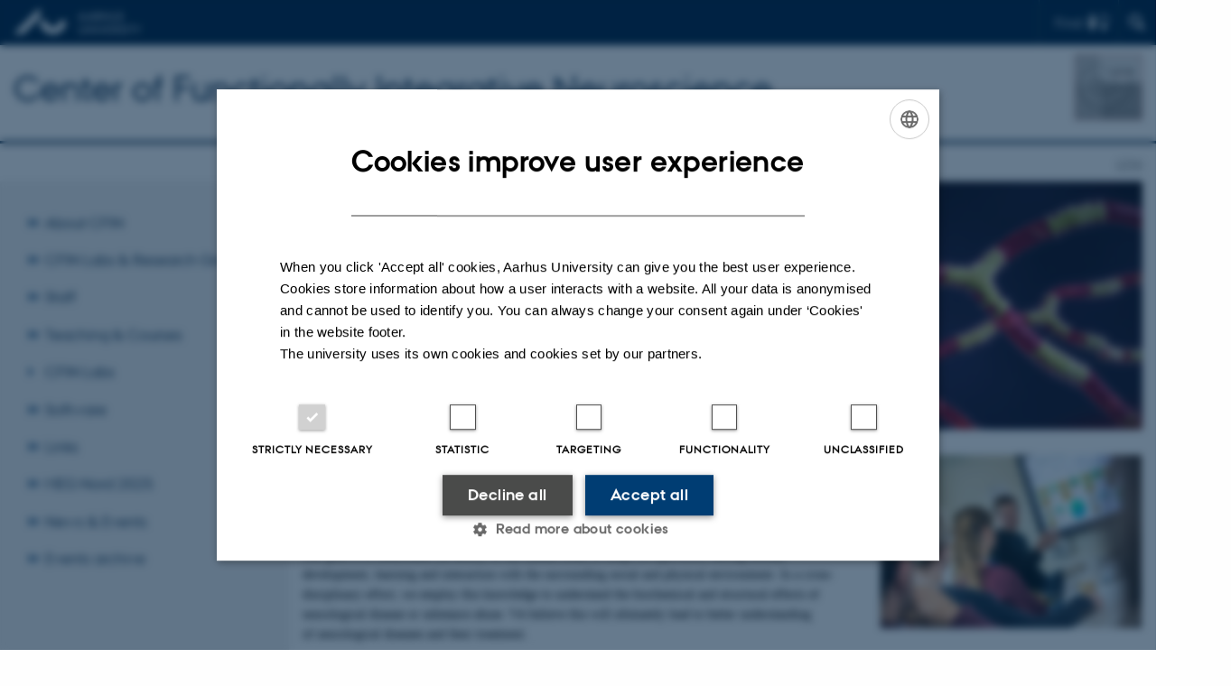

--- FILE ---
content_type: text/html; charset=utf-8
request_url: https://cfin.au.dk/browse/2?tx_pure_pure5%5Basc%5D=0&tx_pure_pure5%5Bcontroller%5D=Publications&tx_pure_pure5%5Border%5D=typeAndAuthor&tx_pure_pure5%5Bpointer%5D=10&cHash=c170592de33c90f36a152c7f5ba29a45
body_size: 14610
content:
<!DOCTYPE html>
<html lang="en" class="no-js">
<head>

<meta charset="utf-8">
<!-- 
	This website is powered by TYPO3 - inspiring people to share!
	TYPO3 is a free open source Content Management Framework initially created by Kasper Skaarhoj and licensed under GNU/GPL.
	TYPO3 is copyright 1998-2026 of Kasper Skaarhoj. Extensions are copyright of their respective owners.
	Information and contribution at https://typo3.org/
-->



<title>Center of Functionally Integrative Neuroscience</title>
<script>
  var cookieScriptVersion = "202303151517";
  var cookieScriptId = "a8ca7e688df75cd8a6a03fcab6d18143";
</script>
<meta name="DC.Language" scheme="NISOZ39.50" content="en">
<meta name="DC.Title" content="Center of Functionally Integrative Neuroscience">
<meta http-equiv="Last-Modified" content="2025-09-11T14:42:01+02:00">
<meta name="DC.Date" scheme="ISO8601" content="2025-09-11T14:42:01+02:00">
<meta name="DC.Contributor" content="40361@au.dk">
<meta name="DC.Creator" content="40361@au.dk">
<meta name="DC.Publisher" content="Aarhus University">
<meta name="DC.Type" content="text/html">
<meta name="generator" content="TYPO3 CMS">
<meta http-equiv="content-language" content="en">
<meta name="author" content="40361@au.dk">
<meta name="twitter:card" content="summary">
<meta name="rating" content="GENERAL">


<link rel="stylesheet" href="/typo3temp/assets/css/4adea90c81bdd79ac4f5be3b55a7851c.css?1757592456" media="all">
<link rel="stylesheet" href="https://cdn.au.dk/2016/assets/css/app.css" media="all">
<link rel="stylesheet" href="https://cdn.au.dk/components/umd/all.css" media="all">
<link rel="stylesheet" href="/_assets/bba0af3e32dafabe31c0da8e169fa8c4/Css/fluid_styled_content.css?1764507855" media="all">
<link rel="stylesheet" href="/_assets/56b797f8bb08f87b2b0a4b7706a3f2d6/Css/Powermail/CssDemo.css?1764507851" media="all">
<link rel="stylesheet" href="/_assets/56b797f8bb08f87b2b0a4b7706a3f2d6/Css/powermail-overrides.css?1764507851" media="all">
<link rel="stylesheet" href="/_assets/d336a48cc75b0ce72905efb565ce5df1/Css/news-basic.css?1764507855" media="all">
<link rel="stylesheet" href="https://customer.cludo.com/css/511/2151/cludo-search.min.css" media="all">
<style>
/*<![CDATA[*/
<!-- 
/*background-images-1596*/

                    div.au_focus_uid_1596 {
                        background-image:url(/fileadmin/templavoila/Pericyt_Mediafarm2.jpg) !important;
                        height: 275px;
                    }
                    div#au_content div.au_focus_uid_1596 ul li, div.au_focus_uid_1596 ul li { 
                        background: rgb(0,171,164) !important; background: rgba(0,171,164,0.75) !important; 
                    }
                
-->
/*]]>*/
</style>

<script>
/*<![CDATA[*/
var TYPO3 = Object.assign(TYPO3 || {}, Object.fromEntries(Object.entries({"lang":{"dateFormat":"d M Y","dateFormatLong":"d F Y","dateFormatAjaxCardSingle":"%e %B %Y","dateFormatAjaxCardRange":"%e %b %Y","\/dk\/atira\/pure\/activity\/activitytypes\/attendance\/conferenceparticipation":"Participation in or organisation of conference","\/dk\/atira\/pure\/activity\/activitytypes\/attendance\/conferenceparticipation__\/dk\/atira\/pure\/activity\/roles\/attendance\/chair_person":"Conference chair","\/dk\/atira\/pure\/activity\/activitytypes\/attendance\/conferenceparticipation__\/dk\/atira\/pure\/activity\/roles\/attendance\/organizer":"Conference organiser","\/dk\/atira\/pure\/activity\/activitytypes\/attendance\/conferenceparticipation__\/dk\/atira\/pure\/activity\/roles\/attendance\/participant":"Conference participant","\/dk\/atira\/pure\/activity\/activitytypes\/attendance\/conferenceparticipation__\/dk\/atira\/pure\/activity\/roles\/attendance\/speaker":"Speaker at conference","\/dk\/atira\/pure\/activity\/activitytypes\/attendance\/workshopseminarcourseparticipation":"Participation in or organisation of workshop, seminar or course ","\/dk\/atira\/pure\/activity\/activitytypes\/attendance\/workshopseminarcourseparticipation__\/dk\/atira\/pure\/activity\/roles\/attendance\/chair_person":"Chair of workshop, seminar or course","\/dk\/atira\/pure\/activity\/activitytypes\/attendance\/workshopseminarcourseparticipation__\/dk\/atira\/pure\/activity\/roles\/attendance\/organizer":"Organiser of workshop, seminar or course","\/dk\/atira\/pure\/activity\/activitytypes\/attendance\/workshopseminarcourseparticipation__\/dk\/atira\/pure\/activity\/roles\/attendance\/participant":"Participant in workshop, seminar or course","\/dk\/atira\/pure\/activity\/activitytypes\/attendance\/workshopseminarcourseparticipation__\/dk\/atira\/pure\/activity\/roles\/attendance\/speaker":"Speaker at workshop, seminar or course","\/dk\/atira\/pure\/activity\/activitytypes\/consultancy\/consultancy":"Consultancy","\/dk\/atira\/pure\/activity\/activitytypes\/editorialwork\/peerreview":"Peer reviewer","\/dk\/atira\/pure\/activity\/activitytypes\/editorialwork\/researchjournal":"Editor of journal","\/dk\/atira\/pure\/activity\/activitytypes\/editorialwork\/series":"Editor of series","\/dk\/atira\/pure\/activity\/activitytypes\/editorialwork\/unfinishedresearch":"Editor of anthology or collection","\/dk\/atira\/pure\/activity\/activitytypes\/examination\/examination":"Examination","\/dk\/atira\/pure\/activity\/activitytypes\/examination\/external_lectures":"External teaching","\/dk\/atira\/pure\/activity\/activitytypes\/hostvisitor\/hostvisitor":"Hosting academic visitor","\/dk\/atira\/pure\/activity\/activitytypes\/membership\/boardofcompanyororganisation":"Board member","\/dk\/atira\/pure\/activity\/activitytypes\/membership\/boardofcompanyororganisation__\/dk\/atira\/pure\/activity\/roles\/membership\/chairman":"Board chair","\/dk\/atira\/pure\/activity\/activitytypes\/membership\/boardofcompanyororganisation__\/dk\/atira\/pure\/activity\/roles\/membership\/participant":"Board member","\/dk\/atira\/pure\/activity\/activitytypes\/membership\/boardofcompanyororganisation__\/dk\/atira\/pure\/activity\/roles\/membership\/secretary":"Board secretary","\/dk\/atira\/pure\/activity\/activitytypes\/membership\/committeecouncilboard":"Member of committee, council or board","\/dk\/atira\/pure\/activity\/activitytypes\/membership\/committeecouncilboard__\/dk\/atira\/pure\/activity\/roles\/membership\/chairman":"Chair of committee, council or board","\/dk\/atira\/pure\/activity\/activitytypes\/membership\/committeecouncilboard__\/dk\/atira\/pure\/activity\/roles\/membership\/participant":"Member of committee, council or board","\/dk\/atira\/pure\/activity\/activitytypes\/membership\/committeecouncilboard__\/dk\/atira\/pure\/activity\/roles\/membership\/secretary":"Secretary of committee, council or board","\/dk\/atira\/pure\/activity\/activitytypes\/membership\/member_of_evaluation_panel":"Member of evaluation panel","\/dk\/atira\/pure\/activity\/activitytypes\/membership\/researchnetwork":"Member of research network","\/dk\/atira\/pure\/activity\/activitytypes\/membership\/researchnetwork__\/dk\/atira\/pure\/activity\/roles\/membership\/chairman":"Chair of research network","\/dk\/atira\/pure\/activity\/activitytypes\/membership\/researchnetwork__\/dk\/atira\/pure\/activity\/roles\/membership\/participant":"Member of research network","\/dk\/atira\/pure\/activity\/activitytypes\/membership\/researchnetwork__\/dk\/atira\/pure\/activity\/roles\/membership\/secretary":"Secretary of research network","\/dk\/atira\/pure\/activity\/activitytypes\/membership\/reviewcommittee":"Member of assessment committee","\/dk\/atira\/pure\/activity\/activitytypes\/membership\/reviewcommittee__\/dk\/atira\/pure\/activity\/roles\/membership\/chairman":"Chair of assessment committee","\/dk\/atira\/pure\/activity\/activitytypes\/membership\/reviewcommittee__\/dk\/atira\/pure\/activity\/roles\/membership\/participant":"Member of assessment committee","\/dk\/atira\/pure\/activity\/activitytypes\/membership\/reviewcommittee__\/dk\/atira\/pure\/activity\/roles\/membership\/secretary":"Secretary of assessment committee","\/dk\/atira\/pure\/activity\/activitytypes\/otheractivity\/employment_and_shares_in_external_organisations":"Employment or shares in external organisations","\/dk\/atira\/pure\/activity\/activitytypes\/otheractivity\/employment_and_shares_in_external_organisations__\/dk\/atira\/pure\/activity\/roles\/otheractivity\/employee":"Employee","\/dk\/atira\/pure\/activity\/activitytypes\/otheractivity\/employment_and_shares_in_external_organisations__\/dk\/atira\/pure\/activity\/roles\/otheractivity\/owner":"Owner","\/dk\/atira\/pure\/activity\/activitytypes\/otheractivity\/employment_and_shares_in_external_organisations__\/dk\/atira\/pure\/activity\/roles\/otheractivity\/shareholder":"Shareholder","\/dk\/atira\/pure\/activity\/activitytypes\/otheractivity\/other_activity":"Activity","\/dk\/atira\/pure\/activity\/activitytypes\/talk\/publiclecture":"Lectures and oral contributions","\/dk\/atira\/pure\/activity\/activitytypes\/talk\/publiclecture__\/dk\/atira\/pure\/activity\/roles\/talk\/lecture":"Speaker","\/dk\/atira\/pure\/activity\/activitytypes\/talk\/publiclecture__\/dk\/atira\/pure\/activity\/roles\/talk\/other":"Lectures and oral contributions","\/dk\/atira\/pure\/activity\/activitytypes\/talk\/publiclecture__\/dk\/atira\/pure\/activity\/roles\/talk\/panelmember":"Panel participant","\/dk\/atira\/pure\/activity\/activitytypes\/talk\/publiclecture__\/dk\/atira\/pure\/activity\/roles\/talk\/speaker":"Speaker","\/dk\/atira\/pure\/activity\/activitytypes\/visitother\/visitother":"Visit to external academic institution","\/dk\/atira\/pure\/activity\/activitytypes\/visitother\/visitother__\/dk\/atira\/pure\/activity\/roles\/visitother\/visiting_speaker":"Visiting speaker","\/dk\/atira\/pure\/researchoutput\/researchoutputtypes\/bookanthology\/anthology":"Anthology","\/dk\/atira\/pure\/researchoutput\/researchoutputtypes\/bookanthology\/book":"Book","\/dk\/atira\/pure\/researchoutput\/researchoutputtypes\/bookanthology\/commissioned":"Report","\/dk\/atira\/pure\/researchoutput\/researchoutputtypes\/bookanthology\/compendiumlecturenotes":"Compendium","\/dk\/atira\/pure\/researchoutput\/researchoutputtypes\/bookanthology\/dotoraldissertation":"Higher doctoral dissertation","\/dk\/atira\/pure\/researchoutput\/researchoutputtypes\/bookanthology\/phddissertation":"PhD dissertation","\/dk\/atira\/pure\/researchoutput\/researchoutputtypes\/contributiontobookanthology\/chapter":"Contribution to book or anthology","\/dk\/atira\/pure\/researchoutput\/researchoutputtypes\/contributiontobookanthology\/comment":"Commentary","\/dk\/atira\/pure\/researchoutput\/researchoutputtypes\/contributiontobookanthology\/conference":"Conference contribution in proceedings","\/dk\/atira\/pure\/researchoutput\/researchoutputtypes\/contributiontobookanthology\/conferenceabstract":"Conference abstract in proceedings","\/dk\/atira\/pure\/researchoutput\/researchoutputtypes\/contributiontobookanthology\/contributiontocompendiumlecturenotes":"Contribution to compendium","\/dk\/atira\/pure\/researchoutput\/researchoutputtypes\/contributiontobookanthology\/contributiontoscientificreport":"Contribution to report","\/dk\/atira\/pure\/researchoutput\/researchoutputtypes\/contributiontobookanthology\/entry":"Encyclopedia entry","\/dk\/atira\/pure\/researchoutput\/researchoutputtypes\/contributiontobookanthology\/foreword":"Preface or postscript","\/dk\/atira\/pure\/researchoutput\/researchoutputtypes\/contributiontobookanthology\/letter":"Commentary or debate","\/dk\/atira\/pure\/researchoutput\/researchoutputtypes\/contributiontobookanthology\/review":"Review","\/dk\/atira\/pure\/researchoutput\/researchoutputtypes\/contributiontobookanthology\/scientificreview":"Scientific review","\/dk\/atira\/pure\/researchoutput\/researchoutputtypes\/contributiontoconference\/abstract":"Conference abstract","\/dk\/atira\/pure\/researchoutput\/researchoutputtypes\/contributiontoconference\/paper":"Paper","\/dk\/atira\/pure\/researchoutput\/researchoutputtypes\/contributiontoconference\/poster":"Poster","\/dk\/atira\/pure\/researchoutput\/researchoutputtypes\/contributiontojournal\/article":"Article in journal","\/dk\/atira\/pure\/researchoutput\/researchoutputtypes\/contributiontojournal\/comment":"Commentary or debate","\/dk\/atira\/pure\/researchoutput\/researchoutputtypes\/contributiontojournal\/conferenceabstract":"Conference abstract in journal","\/dk\/atira\/pure\/researchoutput\/researchoutputtypes\/contributiontojournal\/conferencearticle":"Conference article","\/dk\/atira\/pure\/researchoutput\/researchoutputtypes\/contributiontojournal\/contributiontonewspaper_debatepostinpaper":"Commentary or debate in news media","\/dk\/atira\/pure\/researchoutput\/researchoutputtypes\/contributiontojournal\/contributiontonewspaper_kronik":"Feature article","\/dk\/atira\/pure\/researchoutput\/researchoutputtypes\/contributiontojournal\/contributiontonewspaper_newspaperarticle":"Article in news media","\/dk\/atira\/pure\/researchoutput\/researchoutputtypes\/contributiontojournal\/contributiontonewspaper_reviewinpaper":"Review in news media","\/dk\/atira\/pure\/researchoutput\/researchoutputtypes\/contributiontojournal\/editorial":"Editorial","\/dk\/atira\/pure\/researchoutput\/researchoutputtypes\/contributiontojournal\/letter":"Letter","\/dk\/atira\/pure\/researchoutput\/researchoutputtypes\/contributiontojournal\/preface_postscript":"Preface or postscript","\/dk\/atira\/pure\/researchoutput\/researchoutputtypes\/contributiontojournal\/scientific":"Review","\/dk\/atira\/pure\/researchoutput\/researchoutputtypes\/contributiontojournal\/systematicreview":"Review","\/dk\/atira\/pure\/researchoutput\/researchoutputtypes\/contributiontomemorandum\/contributiontoacademicmemorandum":"Contribution to memorandum","\/dk\/atira\/pure\/researchoutput\/researchoutputtypes\/contributiontomemorandum\/contributiontoqahearing":"Q&A or consultation process contribution","\/dk\/atira\/pure\/researchoutput\/researchoutputtypes\/memorandum\/academicmemorandum":"Memorandum","\/dk\/atira\/pure\/researchoutput\/researchoutputtypes\/memorandum\/qahearing":"Q&A or consultation process","\/dk\/atira\/pure\/researchoutput\/researchoutputtypes\/nontextual\/2d3d":"Physical product","\/dk\/atira\/pure\/researchoutput\/researchoutputtypes\/nontextual\/dataset":"Dataset","\/dk\/atira\/pure\/researchoutput\/researchoutputtypes\/nontextual\/interactiveproductions":"Interactive production","\/dk\/atira\/pure\/researchoutput\/researchoutputtypes\/nontextual\/software":"Software","\/dk\/atira\/pure\/researchoutput\/researchoutputtypes\/nontextual\/softwareprogram":"Software application","\/dk\/atira\/pure\/researchoutput\/researchoutputtypes\/nontextual\/soundimage":"Audio or visual production","\/dk\/atira\/pure\/researchoutput\/researchoutputtypes\/othercontribution\/netpublication_netpublication":"Digital publication","\/dk\/atira\/pure\/researchoutput\/researchoutputtypes\/othercontribution\/other":"Contribution to publication","\/dk\/atira\/pure\/researchoutput\/researchoutputtypes\/patent\/patent":"Patent","\/dk\/atira\/pure\/researchoutput\/researchoutputtypes\/workingpaper\/preprint":"Preprint","\/dk\/atira\/pure\/researchoutput\/researchoutputtypes\/workingpaper\/workingpaper":"Working paper","\/dk\/atira\/pure\/upmproject\/upmprojecttypes\/upmproject\/consultancy":"Consultancy project","\/dk\/atira\/pure\/upmproject\/upmprojecttypes\/upmproject\/other":"Project","\/dk\/atira\/pure\/upmproject\/upmprojecttypes\/upmproject\/research":"Research project","cards.horizontal_scroll.accessibility.backward":"Scroll backward","cards.horizontal_scroll.accessibility.forward":"Scroll forward","cards.horizontal_scroll.accessibility.keyboard_instructions":"Use arrow keys on your keyboard to explore","cards.horizontal_scroll.view_list.activities":"More activities","cards.horizontal_scroll.view_list.generic":"More","cards.horizontal_scroll.view_list.projects":"More projects","cards.publication.accessibility.icon.attachment":"Link to digital version included","cards.publication.accessibility.icon.link":"Digital version attached","cards.publication.status.accepted":"Accepted","cards.publication.status.epub":"E-pub ahead of print","cards.publication.status.in_preparation":"In progress","cards.publication.status.published":"Published","cards.publication.status.reviewed":"Peer-reviewed","cards.publication.status.submitted":"Submitted","cards.publication.status.unpublished":"Unpublished","content_types.activity.name.plural":"Activities","content_types.activity.name.singular":"Activity","content_types.project.name.plural":"Projects","content_types.project.name.singular":"Project","content_types.publication.name.plural":"Publications","content_types.publication.name.singular":"Publication","person_profile.activities.header.latest":"Recent activities","person_profile.activities.header.selected":"Selected activities","person_profile.colleagues.header":"Colleagues","person_profile.meta-tags.description-unit-tap":"%s at %s at Aarhus University. See job responsibilities and contact information.","person_profile.meta-tags.description-vip":"%s at %s at Aarhus University. See areas of expertise, research projects and contact information.","person_profile.meta-tags.title":"%s - Aarhus University","person_profile.profile_text.expand":"Read more","person_profile.profile_text.header.collaboration":"Collaborations","person_profile.profile_text.header.counselling":"Consultancy","person_profile.profile_text.header.fields":"Job responsibilities","person_profile.profile_text.header.profile":"Profile","person_profile.profile_text.header.research":"Research","person_profile.profile_text.header.teaching":"Teaching activities","person_profile.projects.header.latest":"Recent projects","person_profile.projects.header.selected":"Selected projects","person_profile.publications.header.latest":"Recent publications","person_profile.publications.header.selected":"Selected publications","profile_header.accessibility.affiliation":"Primary affiliation","profile_header.accessibility.title":"Title","profile_header.affiliations.other.header":"Other affiliations","profile_header.affiliations.toggle.plural":"%d other affiliations","profile_header.affiliations.toggle.singular":"One other affiliation","profile_header.contact.accessibility.copy.address":"Copy address","profile_header.contact.accessibility.copy.mail":"Copy email address","profile_header.contact.accessibility.copy.phone":"Copy telephone number","profile_header.contact.accessibility.icon.address":"Contact address","profile_header.contact.accessibility.icon.facebook":"Facebook","profile_header.contact.accessibility.icon.landline_phone":"Alternative telephone number","profile_header.contact.accessibility.icon.linkedin":"LinkedIn","profile_header.contact.accessibility.icon.mail":"Email address","profile_header.contact.accessibility.icon.mendeley":"Mendeley","profile_header.contact.accessibility.icon.orcid":"ORCID iD","profile_header.contact.accessibility.icon.phone":"Telephone number","profile_header.contact.accessibility.icon.research_gate":"ResearchGate","profile_header.contact.accessibility.icon.twitter":"X (Formerly Twitter)","profile_header.contact.accessibility.icon.website":"Personal website","profile_header.contact.action.mail":"Send email","profile_header.contact.address.building-number":"Building %s","profile_header.contact.address.building-room-numbers":"Building %s, room %s","profile_header.contact.address.map-link":"<a href=\"https:\/\/international.au.dk\/about\/contact?b=%s\" class=\"a--text-link\">View on map<\/a>","profile_header.contact.address.other.header":"Other addresses","profile_header.contact.address.pure-profile-link":"See PURE profile","profile_header.contact.address.visiting.header":"Visiting address","profile_header.contact.header":"Contact information","profile_header.contact.link.facebook":"Facebook profile","profile_header.contact.link.linkedin":"LinkedIn profile","profile_header.contact.link.mendeley":"Mendeley profile","profile_header.contact.link.orcid":"ORCID iD: %s","profile_header.contact.link.researchgate":"ResearchGate profile","profile_header.contact.toggle":"More","profile_header.cv-link":"CV","profile_header.cv-link.accessibility":"CV for %s","profile_header.keywords.header":"Areas of expertise"}}).filter((entry) => !['__proto__', 'prototype', 'constructor'].includes(entry[0]))));
/*]]>*/
</script>
<script src="https://cdn.jsdelivr.net/npm/react@16.13.1/umd/react.production.min.js"></script>
<script src="https://cdn.jsdelivr.net/npm/react-dom@16.13.1/umd/react-dom.production.min.js"></script>
<script src="https://cdn.jsdelivr.net/npm/axios@0.19.2/dist/axios.min.js"></script>
<script src="https://cdn.jsdelivr.net/npm/dom4@2.1.5/build/dom4.js"></script>
<script src="https://cdn.jsdelivr.net/npm/es6-shim@0.35.5/es6-shim.min.js"></script>
<script src="https://cdn.au.dk/2016/assets/js/vendor.js"></script>
<script src="https://cdn.au.dk/2016/assets/js/app.js"></script>
<script src="https://cdn.jsdelivr.net/npm/@aarhus-university/au-designsystem-delphinus@latest/public/projects/typo3/js/app.js"></script>
<script src="/_assets/d336a48cc75b0ce72905efb565ce5df1/JavaScript/Infobox.js?1764507855"></script>


<link rel="alternate" type="application/rss+xml" title="RSS 2.0" href="/element/50067/rss.xml" />
		

			<link rel="alternate" type="application/rss+xml" title="RSS 2.0" href="/element/50068/rss.xml" />
		
<base href="//cfin.au.dk/"><link href="https://cdn.au.dk/favicon.ico" rel="shortcut icon" /><meta content="AU normal contrast" http-equiv="Default-Style" /><meta http-equiv="X-UA-Compatible" content="IE=Edge,chrome=1" /><meta name="viewport" content="width=device-width, initial-scale=1.0"><meta name="si_pid" content="881" />
<script>
    var topWarning = true;
    var topWarningTextDa = '<style type="text/css">@media (max-width: 640px) {.ie-warning a {font-size:0.8em;} .ie-warning h3 {line-height: 1;} } .ie-warning h3 {text-align:center;} .ie-warning a {padding: 0;} .ie-warning a:hover {text-decoration:underline;}</style><h3><a href="https://medarbejdere.au.dk/corona/">Coronavirus: Information til studerende og medarbejdere</a></h3>';
    var topWarningTextEn = '<style type="text/css">@media (max-width: 640px) {.ie-warning a {font-size:0.8em;} .ie-warning h3 {line-height: 1;} } .ie-warning h3 {text-align:center;} .ie-warning a:hover {text-decoration:underline;}</style><h3><a href="https://medarbejdere.au.dk/en/corona/">Coronavirus: Information for students and staff</a></h3>';
    var primaryDanish = false;
</script>
<script>
    var cludoDanishPath = '/da/soegning';
    var cludoEnglishPath = '/site-search';
</script>
<script>var topWarning = false;</script><link rel="image_src" href="//www.au.dk/fileadmin/res/facebookapps/au_standard_logo.jpg" />
<!-- Pingdom hash not set -->
<link rel="schema.dc" href="http://purl.org/dc/elements/1.1/" /><link rel="stylesheet" type="text/css" href="https://cdn.jsdelivr.net/npm/@aarhus-university/au-designsystem-delphinus@latest/public/projects/typo3/style.css" media="all">
<link rel="canonical" href="https://cfin.au.dk/browse/2"/>

<!-- This site is optimized with the Yoast SEO for TYPO3 plugin - https://yoast.com/typo3-extensions-seo/ -->
<script type="application/ld+json">[{"@context":"https:\/\/www.schema.org","@type":"WebSite","url":"https:\/\/cfin.au.dk","name":"Center of Functionally Integrative Neuroscience"},{"@context":"https:\/\/www.schema.org","@type":"BreadcrumbList","itemListElement":[{"@type":"ListItem","position":1,"item":{"@id":"https:\/\/auinstallation34.cs.au.dk\/","name":"TYPO3"}},{"@type":"ListItem","position":2,"item":{"@id":"https:\/\/cfin.au.dk\/","name":"cfin.au.dk"}}]}]</script>
</head>
<body class="department layout15 level0">


    







        
    





<header>
    <div class="row section-header no-topmenu">
        <div class="large-12 medium-12 small-12 columns logo">
            <a class="main-logo" href="//www.international.au.dk/" itemprop="url">
                <object data="//cdn.au.dk/2016/assets/img/logos.svg#au-en" type="image/svg+xml" alt="Aarhus University logo" aria-labelledby="section-header-logo">
                    <p id="section-header-logo">Aarhus University logo</p>
                </object>
            </a>
            <div class="hide-for-small-only find">
                <a class="button find-button float-right" type="button" data-toggle="find-dropdown">Find</a>
                <div class="dropdown-pane bottom " id="find-dropdown" data-dropdown data-hover="false"
                    data-hover-pane="false" data-close-on-click="true">
                    <div id="find-container" class="find-container"></div>
                </div>
            </div>
            <div class="search">
                
<div class="au_searchbox" id="cludo-search-form" role="search">
    <form class="au_searchform">
        <fieldset>
            <input class="au_searchquery" type="search" value="" name="searchrequest" id="cludo-search-form-input" aria-autocomplete="list"
                   aria-haspopup="true" aria-label="Type search criteria" title="Type search criteria" />
            <input class="au_searchbox_button" type="submit" title="Search" value="Search" />
        </fieldset>
    </form>
</div>

            </div>
            <div class="language-selector">
                

    
        
    
        
    
        
    
        
    
        
    
        
    
        
    


            </div>
            <nav class="utility-links"></nav>
        </div>
    </div>
    
    <div class="row section-title">
        <div class=" large-10 medium-10 columns">
            <h1>
                <a href="/">Center of Functionally Integrative Neuroscience</a>
            </h1>
        </div>
        <div class="large-2 medium-2 small-2 columns seal text-right">
            
                <img class="seal show-for-medium" src="//auinstallation34.cs.au.dk/fileadmin/cfin/cfin-75x73px.jpg" alt="Aarhus University Seal" />
            
        </div>
    </div>
    <div class="row header-menu">
        <div class="columns medium-12 large-12 small-12 small-order-2">
            <div class="title-bar align-right" data-responsive-toggle="menu" data-hide-for="medium">
                <div class="mobile-nav">
                    <button class="menu-icon" data-toggle></button>
                </div>
            </div>
            
        </div>
    </div>
    <div id="fade"></div>
</header>




    <div class="row breadcrumb align-right hide-for-small-only">
        <div class="columns medium-12">
            &#160;<a href="https://cfin.auinstallation34.cs.au.dk">CFIN</a></div>
        </div>
    </div>
    <div class="row">
        <nav class="small-12 large-3 medium-4 columns medium-only-portrait-4 pagenav left-menu align-top">
            <h3 class="menu-title"></h3><ul id="au_section_nav_inner_list"><li class="au_branch"><a href="/about-cfin">About CFIN</a></li><li class="au_branch"><a href="/cfin-labs-research-groups">CFIN Labs & Research Groups</a></li><li class="au_branch"><a href="/staff">Staff</a></li><li class="au_branch"><a href="/teaching-courses">Teaching & Courses</a></li><li><a href="/cfin-labs">CFIN Labs</a></li><li class="au_branch"><a href="/software">Software</a></li><li class="au_branch"><a href="/links">Links</a></li><li class="au_branch"><a href="/meg-nord-2025">MEG Nord 2025</a></li><li class="au_branch"><a href="/news-events/news">News & Events</a></li><li class="au_branch"><a href="/events-archive">Events archive</a></li></ul>
        </nav>
        <div class="small-12 large-9 medium-8 columns medium-only-portrait-8 content main" id="au_content">
            <div class="row">
                <div class="large-12 medium-12 medium-only-portrait-12 small-12 columns">
                    
                    
<div id="c1596" class="au_focus_uid_1596 au_focus csc-default">
    <div class="au_focus_content">
        <h1><strong>CFIN</strong>&nbsp;</h1>
<p>Center of Functionally Integrative Neuroscience&nbsp;</p>
        
    </div>
</div>


<div id="c9063" class="csc-default">
    <div class="twoone row row--2-1">
        <div class="large-8 medium-8 small-12 column row__item">
            
                

        

        <div id="c9064" class="csc-default csc-frame frame frame-default frame-type-text frame-layout-0 ">
            
            
                



            
            
                

    



            
            

    <p>Center&nbsp;of Functionally Integrative Neuroscience - CFIN&nbsp;is&nbsp;part of the&nbsp;Institute for Clinical Medicine&nbsp;at&nbsp;Aarhus University. CFIN&nbsp;is located at both Aarhus University Hospital, Skejby and Aarhus University, Universitetsbyen. The centre joins brain researchers from numerous departments, institutes and faculties within Aarhus University in an effort to&nbsp;understand the human brain.</p>
<p>Our&nbsp;goal is to understand the ability of the human brain to&nbsp;<em>adapt to experience</em>,&nbsp;during normal development, learning and interaction with the surrounding social and physical environment. In a cross-disciplinary effort, we employ this knowledge&nbsp;to&nbsp;understand&nbsp;the biochemical and structural effects of neurological disease or substance abuse.&nbsp;We believe this will ultimately lead to&nbsp;better understanding of&nbsp;neurological diseases and their treatment.</p>


            
                



            
            
                



            
        </div>

    


            
        </div>
        <div class="large-4 medium-4 small-12 column last row__item">
            
                

        

        <div id="c14566" class="csc-default csc-frame frame frame-default frame-type-image frame-layout-0 ">
            
            
                



            
            
                

    



            
            

    <div class="ce-image ce-left ce-above">
        

    <div class="ce-gallery" data-ce-columns="1" data-ce-images="1">
        
        
            <div class="ce-row">
                
                    
                        <div class="ce-column">
                            

        
<figure class="image csc-textpic">
    
            
                    <a href="/fileadmin/_processed_/4/f/csm_DSC_0876_a554c0a2bb.jpg" class="lightbox" rel="lightbox[14566]" title="">
                        
<div class="csc-textpic-imagewrap csc-textpic-single-image">
    <img class="image-embed-item" src="/fileadmin/_processed_/4/f/csm_DSC_0876_a6cd87e108.jpg" width="400" height="266" loading="lazy" alt="" />
</div>


                    </a>
                
        
    
</figure>


    


                        </div>
                    
                
            </div>
        
        
    </div>



    </div>


            
                



            
            
                



            
        </div>

    


            
        </div>
    </div>
</div>


<div id="c1609" class="csc-default">
    <div class="three row row--3">
        <div class="large-4 medium-6 small-12 column row__item">
            
                

        

        <div id="c10456" class="csc-default csc-frame frame frame-default frame-type-text frame-layout-0 ">
            
            
                



            
            
                

    
        <div class="csc-header">
            

    
            <h1 class="csc-firstHeader ">
                News
            </h1>
        



            



            



        </div>
    



            
            

    


            
                



            
            
                



            
        </div>

    


            
                

        

        <div id="c13839" class="csc-default csc-frame frame frame-default frame-type-div frame-layout-0 ">
            
            
                



            
            
            

    <hr class="ce-div" />


            
                



            
            
                



            
        </div>

    


            
                

        

        <div id="c50067" class="csc-default csc-frame frame frame-default frame-type-news_pi1 frame-layout-0 ">
            
            
                



            
            
                

    



            
            

    
    



<div class="news">
	
	
		
	
	<!--TYPO3SEARCH_end-->
	
			


        
        
        
                <div class="news-list-view" id="news-container-50067">
                    
                        
                    
                    
                            
                                
  <div class="news-item">
	<a title="CFIN researchers in Politiken Podcast: Teenagehjernen" href="/display-1/artikel/cfin-researchers-in-politiken-podcast-teenagehjernen">
		

		


		
		<div class="news-item__header">
			<h3>
				<span itemprop="headline">CFIN researchers in Politiken Podcast: Teenagehjernen</span>
			</h3>
		</div>


			
		
				
				
			

		
			
					
						
							<img srcset="https://cfin.au.dk/fileadmin/_processed_/4/c/csm_Dan_Bang_2024_8209a48c7d.jpg 1.5x" class="news-item__image" src="https://cfin.au.dk/fileadmin/_processed_/4/c/csm_Dan_Bang_2024_a4a76e5dba.jpg" width="103" height="123" alt="" />
						
						
						
					
				
		


		
		<div class="news-item__content">

			
			<div class="news-item__teaser-date">
				
				

				
				<span class="news-item__date">
					<time itemprop="datePublished" datetime="2025-12-15">
						15  December 2025
					</time> - <span class="news-item__category">People news</span>
				</span>

				
				
					
					<div class="news-item__teaser">
						
							
									<div itemprop="description"><p>CFIN researchers Dan Bang and Oskar Hougaard Jefsen both participate in episodes of the Politiken Podcast: Teenagehjernen.</p>
									</div>
								
						
					</div>
				
			</div>
		</div>


	</a>
</div>


                            
                                
  <div class="news-item">
	<a title="Honorary Skou Professor at CFIN - Bruce Rosen" href="https://health.medarbejdere.au.dk/en/display/artikel/here-are-the-13-new-honorary-skou-professors">
		

		


		
		<div class="news-item__header">
			<h3>
				<span itemprop="headline">Honorary Skou Professor at CFIN - Bruce Rosen</span>
			</h3>
		</div>


			
		
				
				
			

		
			
					
						
							<img srcset="https://cfin.au.dk/fileadmin/_processed_/7/2/csm_Bruce_Rosen_00c946da3b.jpg 1.5x" class="news-item__image" src="https://cfin.au.dk/fileadmin/_processed_/7/2/csm_Bruce_Rosen_48f713b86f.jpg" width="103" height="123" alt="" />
						
						
						
					
				
		


		
		<div class="news-item__content">

			
			<div class="news-item__teaser-date">
				
				

				
				<span class="news-item__date">
					<time itemprop="datePublished" datetime="2025-12-08">
						08  December 2025
					</time> - <span class="news-item__category">Grants and awards</span>
				</span>

				
				
					
					<div class="news-item__teaser">
						
							
									<div itemprop="description"><p>Health is appointing 13 new international top researchers as special adjunct professors. They are all receiving the title of Honorary Skou Professor…</p>
									</div>
								
						
					</div>
				
			</div>
		</div>


	</a>
</div>


                            
                                
  <div class="news-item">
	<a title="Ånden i maskinen - Can a chatbot develop consciousness? " href="/display-1/artikel/aanden-i-maskinen-can-a-chatbot-develop-a-consciousness">
		

		


		
		<div class="news-item__header">
			<h3>
				<span itemprop="headline">Ånden i maskinen - Can a chatbot develop consciousness? </span>
			</h3>
		</div>


			
		
				
				
			

		
			
					
						
							<img srcset="https://cfin.au.dk/fileadmin/_processed_/c/a/csm_%C3%85nden_i_maskinen_illustration_fra_Weekendavisen_dec2025_02af543b01.jpg 1.5x" class="news-item__image" src="https://cfin.au.dk/fileadmin/_processed_/c/a/csm_%C3%85nden_i_maskinen_illustration_fra_Weekendavisen_dec2025_ae165aa5db.jpg" width="103" height="123" alt="" />
						
						
						
					
				
		


		
		<div class="news-item__content">

			
			<div class="news-item__teaser-date">
				
				

				
				<span class="news-item__date">
					<time itemprop="datePublished" datetime="2025-12-05">
						05  December 2025
					</time> - <span class="news-item__category">Research</span>
				</span>

				
				
					
					<div class="news-item__teaser">
						
							
									<div itemprop="description"><p>Professor Morten Overgaard from CFIN is interviewed in Weekendavisen's Ideas section about the possibility for artificial intelligence to have…</p>
									</div>
								
						
					</div>
				
			</div>
		</div>


	</a>
</div>


                            
                        
                    
                        <div>
                            
                                
                                    


    

    <div class="page-navigation">
        <p>
            Page 2 of 62
        </p>
        <ul class="f3-widget-paginator">
            
            
                <li>
                    <a href="/browse/1" title="">
                        Previous
                    </a>
                </li>
            

            
            

            
            
                
                        <li>
                            <a href="/browse/1">1</a>
                        </li>
                    
            
                
                        <li class="current" aria-current="page">2</li>
                    
            
                
                        <li>
                            <a href="/browse/3">3</a>
                        </li>
                    
            

            
            
                <li>…</li>
                <li>
                    <a href="/browse/62" title="">
                        62
                    </a>
                </li>
            

            
            
                <li>
                    <a href="/browse/3" title="">
                        Next
                    </a>
                </li>
            
        </ul>
    </div>



                                
                            
                            
                                

<div class="au_rssfeedicon">
    <a href="/element/50067/rss.xml">
        
                <img src="/_assets/d336a48cc75b0ce72905efb565ce5df1/Icons/feed-small.png" width="14" height="14" alt="" />
            
    </a>
</div>


                            
                        </div>
                    
                </div>
            
    


		

	<!--TYPO3SEARCH_begin-->

</div>



            
                



            
            
                



            
        </div>

    


            
                

        

        <div id="c2918" class="csc-default csc-frame frame frame-default frame-type-text frame-layout-0 ">
            
            
                



            
            
                



            
            

    <p><a href="https://cfin.au.dk/news-events/news" title="Read more news">Read more news</a></p>


            
                



            
            
                



            
        </div>

    


            
        </div>
        <div class="large-4 medium-6 small-12 column row__item">
            
                

        

        <div id="c10457" class="csc-default csc-frame frame frame-default frame-type-text frame-layout-0 ">
            
            
                



            
            
                

    
        <div class="csc-header">
            

    
            <h1 class="csc-firstHeader ">
                Events
            </h1>
        



            



            



        </div>
    



            
            

    


            
                



            
            
                



            
        </div>

    


            
                

        

        <div id="c13840" class="csc-default csc-frame frame frame-default frame-type-div frame-layout-0 ">
            
            
                



            
            
            

    <hr class="ce-div" />


            
                



            
            
                



            
        </div>

    


            
                

        

        <div id="c50068" class="csc-default csc-frame frame frame-default frame-type-news_pi1 frame-layout-0 ">
            
            
                



            
            
                

    



            
            

    
    



<div class="news">
	
	
		
	
	<!--TYPO3SEARCH_end-->
	
			


        <div class="news-list-view" id="news-container-50068">
            
                
            
            
                    
                        
                                
<div class="news-item news-item-event">
	<a title="PhD defense: Signe Hirschel Mikkelsen" href="/display-1/artikel/phd-defense-signe-hirschel-mikkelsen">

    <!-- header -->
    <div class="news-item__header">
        <h3>
            <span itemprop="headline">PhD defense: Signe Hirschel Mikkelsen</span>
        </h3>
    </div>

    

    <!-- teaser container -->
	<div class="news-item__content">
        <div class="news-item__events-info">
            
                    <div class="news-item__weekday">
                        <span class="au_news_events_weekday"><span class="au_news_events_date">26</span> <span class="au_news_events_month">Jan</span></span>
                    </div>
                

            <div class="news-item__events-date-location">
                <span class="news-item__events-time">
                    <span class="u-avoid-wrap">
                        
                    </span>
                    Monday
                    <span class="u-avoid-wrap">
                        26 
                        <span class="au_news_events_month">
                            January
                            2026,
                        </span>
                        <span class="u-avoid-wrap">
                            at
                            13:00
                        </span>
                        
                    </span>
                    <span class="news-item__events-location">Auditorium A1, building 1333-101, Bartholins Allé 9 , 8000 Aarhus C</span>
                </span>
            </div>
        </div>

        <!-- teaser -->
        <div class="news-item__teaser ">
            
                
                        <div itemprop="description"><p>PhD student at CFIN Signe Hirschel Mikkelsen is defending her PhD thesis, entitled: "Hemodynamics in the aging hippocampus".</p></div>
                    
            
        </div>
    </div>
</a>
</div>


                            
                    
                        
                                
<div class="news-item news-item-event">
	<a title="International Conference on Music and Sleep" href="/display-1/artikel/international-conference-on-music-and-sleep">

    <!-- header -->
    <div class="news-item__header">
        <h3>
            <span itemprop="headline">International Conference on Music and Sleep</span>
        </h3>
    </div>

    

    <!-- teaser container -->
	<div class="news-item__content">
        <div class="news-item__events-info">
            
                    <div class="news-item__weekday multi">
                        <span class="au_news_events_weekday"><span class="au_news_events_date"> 6</span> <span class="au_news_events_month">May</span></span>
                        <span class="au_news_events_weekday_multi"></span>
                    </div>
                

            <div class="news-item__events-date-location">
                <span class="news-item__events-time">
                    <span class="u-avoid-wrap">
                        
                            3 days,
                        
                    </span>
                    Wednesday
                    <span class="u-avoid-wrap">
                         6 
                        <span class="au_news_events_month">
                            May
                            2026,
                        </span>
                        <span class="u-avoid-wrap">
                            at
                            09:00
                        </span>
                        
                            - <span class="u-avoid-wrap">
                                 8 
                                May
                            </span>
                        
                    </span>
                    <span class="news-item__events-location"></span>
                </span>
            </div>
        </div>

        <!-- teaser -->
        <div class="news-item__teaser ">
            
                
                        <div itemprop="description"><p>The International Conference on Music and Sleep takes place in Aarhus, Denmark.</p></div>
                    
            
        </div>
    </div>
</a>
</div>


                            
                    
                
            
                <div>
                    
                        
                            




                        
                    
                    
                        


                    
                </div>
            
        </div>
    


		

	<!--TYPO3SEARCH_begin-->

</div>



            
                



            
            
                



            
        </div>

    


            
        </div>
        <div class="large-4 medium-6 small-12 column end row__item">
            
                

        

        <div id="c31056" class="csc-default csc-frame frame frame-default frame-type-text frame-layout-0 ">
            
            
                



            
            
                

    
        <div class="csc-header">
            

    
            <h1 class="csc-firstHeader ">
                Follow CFIN on Social Media
            </h1>
        



            



            



        </div>
    



            
            

    


            
                



            
            
                



            
        </div>

    


            
                

        

        <div id="c31057" class="csc-default csc-frame frame frame-default frame-type-div frame-layout-0 ">
            
            
                



            
            
            

    <hr class="ce-div" />


            
                



            
            
                



            
        </div>

    


            
                

        

        <div id="c11553" class="csc-default csc-frame frame frame-default frame-type-textpic frame-layout-0 ">
            
            
                



            
            

    


            

    <div class="ce-textpic ce-left ce-intext ce-nowrap">
        
            

    <div class="ce-gallery" data-ce-columns="2" data-ce-images="2">
        
        
            <div class="ce-row">
                
                    
                        <div class="ce-column">
                            

        
<figure class="image csc-textpic">
    
            <a href="//www.facebook.com/cfin.au.dk">
                
<div class="csc-textpic-imagewrap csc-textpic-single-image">
    <img class="image-embed-item" src="/fileadmin/_processed_/0/2/csm_facebook_icon_325x325_7c34287044.jpg" width="50" height="50" loading="lazy" alt="" />
</div>


            </a>
        
    
</figure>


    


                        </div>
                    
                
                    
                        <div class="ce-column">
                            

        
<figure class="image csc-textpic">
    
            <a href="https://www.linkedin.com/company/cfin-center-of-functionally-integrative-neuroscience/?viewAsMember=true">
                
<div class="csc-textpic-imagewrap csc-textpic-single-image">
    <img class="image-embed-item" src="/fileadmin/_processed_/1/0/csm_LinkedIn_logo_initials_8e8843ef04.png" width="50" height="50" loading="lazy" alt="" />
</div>


            </a>
        
    
</figure>


    


                        </div>
                    
                
            </div>
        
        
    </div>



        

        
                
                    
                
            

        
    </div>


            
                



            
            
                



            
        </div>

    


            
                

        

        <div id="c31059" class="csc-default csc-frame frame frame-default frame-type-div frame-layout-0 ">
            
            
                



            
            
            

    <hr class="ce-div" />


            
                



            
            
                



            
        </div>

    


            
                

        

        <div id="c104038" class="csc-default csc-frame frame frame-default frame-type-header frame-layout-0 ">
            
            
                



            
            
                

    
        <div class="csc-header">
            

    
            <h2 class="csc-firstHeader ">
                CFIN Publications
            </h2>
        



            



            



        </div>
    



            
            
            
                



            
            
                



            
        </div>

    


            
                

        

        <div id="c104040" class="csc-default csc-frame frame frame-default frame-type-div frame-layout-0 ">
            
            
                



            
            
            

    <hr class="ce-div" />


            
                



            
            
                



            
        </div>

    


            
                

        

        <div id="c7883" class="csc-default csc-frame frame frame-default frame-type-list frame-layout-0 ">
            
            
                



            
            
                

    



            
            

    
        

        <div class="pure5 publication-simple publications-simple">
            <style>.tx-pure-pure5-browsebox-SCell { font-weight: bold; }</style>
            
            
            <div class="sorting pure-ajax-request">
                <p>
                    Sort by:
                    <a href="/?tx_pure_pure5%5Basc%5D=0&amp;tx_pure_pure5%5Bcontroller%5D=Publications&amp;tx_pure_pure5%5Border%5D=publicationDate&amp;cHash=d77d8033553adca134b259f9d029307a">Date</a> |
                    <a href="/?tx_pure_pure5%5Basc%5D=1&amp;tx_pure_pure5%5Bcontroller%5D=Publications&amp;tx_pure_pure5%5Border%5D=authorLastName&amp;cHash=9c63a9b69c7ca43b57881da5835a0087">Author</a> |
                    <a href="/?tx_pure_pure5%5Basc%5D=1&amp;tx_pure_pure5%5Bcontroller%5D=Publications&amp;tx_pure_pure5%5Border%5D=title&amp;cHash=4adcb00648bcbed5513ba45bf8a8189c">Title</a>
                </p>
            </div>
            
            
            <div class="publications-simlple">
                
                        
<div class="publication-simple">
    <div class="publications">
        
            
                    <div class="groupby-header"><h2>Working Paper</h2></div>
                
        
            
                    <div class="rendering rendering_researchoutput  rendering_researchoutput_apa rendering_workingpaper rendering_apa rendering_workingpaper_apa"><a rel="Person" href="/staff/show/person/cdc09575-ce9e-4762-ad49-cfcc4b79ced5" class="link"><span>Ahrends, C.</span></a><a rel="Person" href="/staff/show/person/6f0f499e-8f69-4f1b-b085-c6fe574b7516" class="link"><span> & Vidaurre Henche, D.</span></a> (2023). <a rel="WorkingPaper" href="https://pure.au.dk/portal/en/publications/6ae9588b-251e-4f58-b0ab-20ba2e6ea356" class="link"><span><em>Dynamic Functional Connectivity</em></span></a>. ArXiv. <a onclick="window.open(this.href, '_blank','noopener,noreferrer'); return false;" href="https://doi.org/10.48550/arXiv.2301.03408" class="link"><span>https://doi.org/10.48550/arXiv.2301.03408</span></a></div>
                
        
            
                    <div class="rendering rendering_researchoutput  rendering_researchoutput_apa rendering_workingpaper rendering_apa rendering_workingpaper_apa"><a rel="Person" href="/staff/show/person/cdc09575-ce9e-4762-ad49-cfcc4b79ced5" class="link"><span>Ahrends, C.</span></a><a rel="Person" href="/staff/show/person/6f0f499e-8f69-4f1b-b085-c6fe574b7516" class="link"><span> & Vidaurre Henche, D.</span></a> (2023). <a rel="WorkingPaper" href="https://pure.au.dk/portal/en/publications/e49b651f-a666-4bbc-8f77-0fbb453d35e5" class="link"><span><em>Predicting individual traits from models of brain dynamics accurately and reliably using the Fisher kernel</em></span></a>. bioRxiv. <a onclick="window.open(this.href, '_blank','noopener,noreferrer'); return false;" href="https://doi.org/10.1101/2023.03.02.530638" class="link"><span>https://doi.org/10.1101/2023.03.02.530638</span></a></div>
                
        
            
                    <div class="groupby-header"><h2>Thesis</h2></div>
                
        
            
                    <div class="rendering rendering_researchoutput  rendering_researchoutput_apa rendering_thesis rendering_apa rendering_thesis_apa"><a rel="Person" href="/staff/show/person/4ca43168-e5ed-40e0-9a57-8164b631e758" class="link"><span>Weed, E.</span></a> (2011). <a rel="Thesis" href="https://pure.au.dk/portal/en/publications/054227dd-3ad7-4fbe-abd2-9239b14019a0" class="link"><span><em>Getting the Message Right: Social Cognition, Pragmatic Impairment, and Right Hemisphere Damage</em></span></a>. Aarhus Universitet.</div>
                
        
    </div>
</div>


                    
            </div>
        </div>
        
        <div class="browse-links pure-ajax-request" style="position:relative; float:left;"><p class="results_numbers">
            <!--
			List browsing box:
		-->
		<div class="tx-pure-pure5-browsebox"><p>Displaying results <span class="tx-pure-pure5-browsebox-strong">31 to 33</span> out of <span class="tx-pure-pure5-browsebox-strong">4386</span></p><table><tr><td nowrap="nowrap"><p><a href="/browse/2?tx_pure_pure5%5Bcontroller%5D=Publications&tx_pure_pure5%5Border%5D=typeAndAuthor&tx_pure_pure5%5Bpointer%5D=9&cHash=1fc82a7c242d9f245b0fa7c51272b46b" class="pagebrowserlink">Previous</a></p></td>
<td nowrap="nowrap"><p><a href="/browse/2?tx_pure_pure5%5Bcontroller%5D=Publications&tx_pure_pure5%5Border%5D=typeAndAuthor&tx_pure_pure5%5Bpointer%5D=6&cHash=91e3958089d485db39b975012f29c54e" class="pagebrowserlink">7</a></p></td>
<td nowrap="nowrap"><p><a href="/browse/2?tx_pure_pure5%5Bcontroller%5D=Publications&tx_pure_pure5%5Border%5D=typeAndAuthor&tx_pure_pure5%5Bpointer%5D=7&cHash=1c4f5568a975d6a53359c0049a180c59" class="pagebrowserlink">8</a></p></td>
<td nowrap="nowrap"><p><a href="/browse/2?tx_pure_pure5%5Bcontroller%5D=Publications&tx_pure_pure5%5Border%5D=typeAndAuthor&tx_pure_pure5%5Bpointer%5D=8&cHash=5c656a30424e4834d7c3373d68b93315" class="pagebrowserlink">9</a></p></td>
<td nowrap="nowrap"><p><a href="/browse/2?tx_pure_pure5%5Bcontroller%5D=Publications&tx_pure_pure5%5Border%5D=typeAndAuthor&tx_pure_pure5%5Bpointer%5D=9&cHash=1fc82a7c242d9f245b0fa7c51272b46b" class="pagebrowserlink">10</a></p></td>
<td class="tx-pure-pure5-browsebox-SCell" nowrap="nowrap"><p>11</p></td>
<td nowrap="nowrap"><p><a href="/browse/2?tx_pure_pure5%5Bcontroller%5D=Publications&tx_pure_pure5%5Border%5D=typeAndAuthor&tx_pure_pure5%5Bpointer%5D=11&cHash=b29d09ca499d0fe8b45554247833422e" class="pagebrowserlink">12</a></p></td>
<td nowrap="nowrap"><p><a href="/browse/2?tx_pure_pure5%5Bcontroller%5D=Publications&tx_pure_pure5%5Border%5D=typeAndAuthor&tx_pure_pure5%5Bpointer%5D=12&cHash=eadbd89cf63c142efd199a8d805faecf" class="pagebrowserlink">13</a></p></td>
<td nowrap="nowrap"><p><a href="/browse/2?tx_pure_pure5%5Bcontroller%5D=Publications&tx_pure_pure5%5Border%5D=typeAndAuthor&tx_pure_pure5%5Bpointer%5D=13&cHash=595032db802a33df6c9771f52213c7ad" class="pagebrowserlink">14</a></p></td>
<td nowrap="nowrap"><p><a href="/browse/2?tx_pure_pure5%5Bcontroller%5D=Publications&tx_pure_pure5%5Border%5D=typeAndAuthor&tx_pure_pure5%5Bpointer%5D=14&cHash=dbcd54bcc2c2e95d6cf1355a610df49e" class="pagebrowserlink">15</a></p></td>
<td nowrap="nowrap"><p><a href="/browse/2?tx_pure_pure5%5Bcontroller%5D=Publications&tx_pure_pure5%5Border%5D=typeAndAuthor&tx_pure_pure5%5Bpointer%5D=15&cHash=348629c639100b484d359c022b48d722" class="pagebrowserlink">16</a></p></td>
<td nowrap="nowrap"><p><a href="/browse/2?tx_pure_pure5%5Bcontroller%5D=Publications&tx_pure_pure5%5Border%5D=typeAndAuthor&tx_pure_pure5%5Bpointer%5D=11&cHash=b29d09ca499d0fe8b45554247833422e" class="pagebrowserlink">Next</a></p></td></tr></table></div>
        </p></div>
        
    

<div class="pure5 pure5-debug" style="clear:both;">


</div>




    


            
                



            
            
                



            
        </div>

    


            
                

        

        <div id="c13841" class="csc-default csc-frame frame frame-default frame-type-div frame-layout-0 ">
            
            
                



            
            
            

    <hr class="ce-div" />


            
                



            
            
                



            
        </div>

    


            
        </div>
    </div>
</div>


                </div>
                <div class="column medium-12 small-12">
                    <div class="au_contentauthor">
                        
<div class="au_contentauthor-revised">
    Revised
    11.09.2025
</div>

    -
    <div class="tx-lfcontactauthor-pi1">
        <a href="mailto:henry@cfin.au.dk?subject=t3Pageid:881_t3PageUrl:http://cfin.au.dk/browse/2?tx_pure_pure5%5Basc%5D=0&tx_pure_pure5%5Bcontroller%5D=Publications&tx_pure_pure5%5Border%5D=typeAndAuthor&tx_pure_pure5%5Bpointer%5D=10&cHash=c170592de33c90f36a152c7f5ba29a45" >Henriette Blæsild Vuust</a>
    </div>




                    </div>
                </div>
            </div>
        </div>
    </div>
    <footer>
        
        
        

        

        <div id="c13919" class="csc-default csc-frame frame frame-default frame-type-html frame-layout-0 ">
            
            
                



            
            
            

    <footer class="row global">
    <div class="large-6 medium-6 columns small-12">
        <div class="row">
            <div class="large-6 medium-6 small-6 columns small-order-2 medium-order-1">
                <img class="seal" src="https://cdn.au.dk/2016/assets/img/au_segl.svg"/>
            </div>
            <div class="large-6 medium-6 columns small-order-1">
                <h3>Center of Functionally Integrative Neuroscience</h3>
                <p>      
Department of Clinical Medicine<br>
Aarhus University and Aarhus University Hospital<br>
Universitetsbyen 3<br>
Building 1710<br>
8000 Aarhus C<br>
Denmark
                </p>
            </div>
        </div>
    </div>
    <div class="small-12 large-6 medium-6 columns">
        <div class="row">
            <div class="small-6 large-4 medium-6 columns">
                <h3>About us</h3>
                <ul class="resetlist">
                    <li><a href="//cfin.au.dk/about-cfinmindlab/" target="_self">Profile</a></li>
                    <li><a href="//cfin.au.dk/cfinmindlab-staff/" target="_self">Staff</a></li>    
                </ul>
            </div>
            <div class="small-6 large-4 medium-6 columns">
                <h3>Degree programmes</h3>
                <ul class="resetlist">
                    <li><a href="//bachelor.au.dk/en/" target="_self">Bachelor</a></li>
                    <li><a href="//kandidat.au.dk/en/" target="_self">Master</a></li>
                    <li><a href="//ingenioer.au.dk/en/" target="_self">Engineering</a></li>
                    <li><a href="//talent.au.dk/" target="_self">PhD</a></li>
                </ul>

            </div>
            <div class="small-12 large-4 medium-6 columns">
                <p class="muted">
                    <br><br>
                    <a href="https://international.au.dk/about/profile/thisweb/copyright/" target="_self">©</a> &mdash;
                    <a href="https://international.au.dk/cookie-policy/" target="_self">Cookies at au.dk</a>
                  <br>
                  <a href="https://international.au.dk/about/profile/privacy-policy/" target="_self">Privacy Policy</a>
                  <br>
                  <a href="https://au.dk/was/" target="_self">Accessibility Statement</a>
                </p>

            </div>
        </div>
    </div>

</footer>


            
                



            
            
                



            
        </div>

    


        <div class="page-id row">881&nbsp;/ i34</div>
    </footer>

<script src="/_assets/1433159187525f97c37fa2b17cb1686c/JavaScript/pure.js?1764507853"></script>
<script src="https://cdn.au.dk/apps/react/findwidget/latest/app.js"></script>
<script src="/_assets/948410ace0dfa9ad00627133d9ca8a23/JavaScript/Powermail/Form.min.js?1760518844" defer="defer"></script>
<script src="/_assets/56b797f8bb08f87b2b0a4b7706a3f2d6/JavaScript/Powermail/Tabs.min.js?1764507851"></script>
<script>
/*<![CDATA[*/
/*TS_inlineFooter*/

var alertCookies = 0;


/*]]>*/
</script>

</body>
</html>